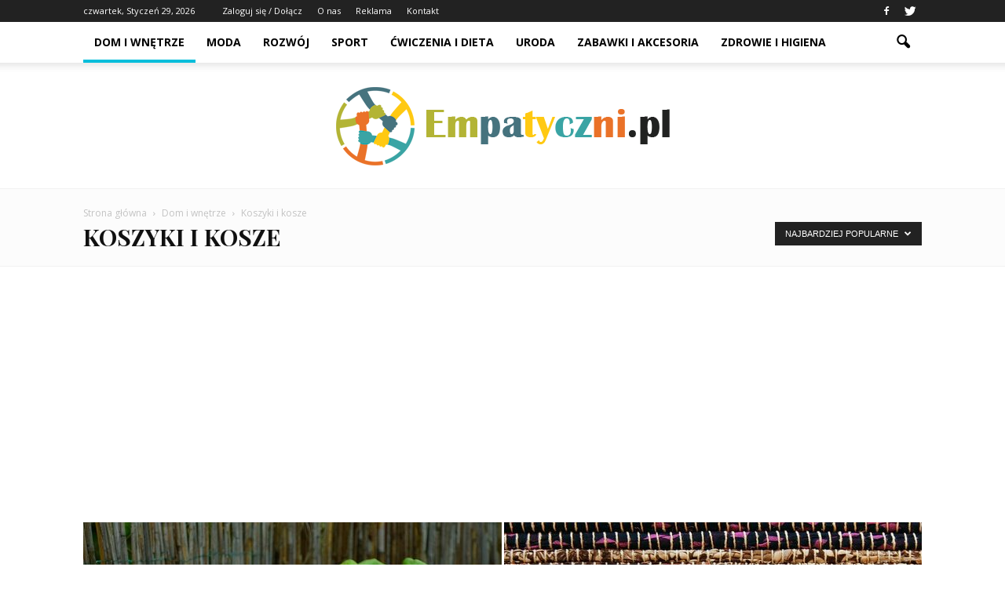

--- FILE ---
content_type: text/html; charset=UTF-8
request_url: https://www.empatyczni.pl/category/dom-i-wnetrze/koszyki-i-kosze/?filter_by=popular
body_size: 83119
content:
<!doctype html >
<!--[if IE 8]>    <html class="ie8" lang="en"> <![endif]-->
<!--[if IE 9]>    <html class="ie9" lang="en"> <![endif]-->
<!--[if gt IE 8]><!--> <html lang="pl-PL"> <!--<![endif]-->
<head>
    <title>Koszyki i kosze | Empatyczni.pl</title>
    <meta charset="UTF-8" />
    <meta http-equiv="Content-Type" content="text/html; charset=UTF-8">
    <meta name="viewport" content="width=device-width, initial-scale=1.0">
    <link rel="pingback" href="https://www.empatyczni.pl/xmlrpc.php" />
    <link rel='dns-prefetch' href='//s0.wp.com' />
<link rel='dns-prefetch' href='//code.jquery.com' />
<link rel='dns-prefetch' href='//fonts.googleapis.com' />
<link rel='dns-prefetch' href='//s.w.org' />
<link rel="alternate" type="application/rss+xml" title="Empatyczni.pl &raquo; Kanał z wpisami" href="https://www.empatyczni.pl/feed/" />
<link rel="alternate" type="application/rss+xml" title="Empatyczni.pl &raquo; Kanał z komentarzami" href="https://www.empatyczni.pl/comments/feed/" />
<link rel="alternate" type="application/rss+xml" title="Empatyczni.pl &raquo; Kanał z wpisami zaszufladkowanymi do kategorii Koszyki i kosze" href="https://www.empatyczni.pl/category/dom-i-wnetrze/koszyki-i-kosze/feed/" />
		<script type="text/javascript">
			window._wpemojiSettings = {"baseUrl":"https:\/\/s.w.org\/images\/core\/emoji\/2.3\/72x72\/","ext":".png","svgUrl":"https:\/\/s.w.org\/images\/core\/emoji\/2.3\/svg\/","svgExt":".svg","source":{"concatemoji":"https:\/\/www.empatyczni.pl\/wp-includes\/js\/wp-emoji-release.min.js?ver=4.9.1"}};
			!function(a,b,c){function d(a,b){var c=String.fromCharCode;l.clearRect(0,0,k.width,k.height),l.fillText(c.apply(this,a),0,0);var d=k.toDataURL();l.clearRect(0,0,k.width,k.height),l.fillText(c.apply(this,b),0,0);var e=k.toDataURL();return d===e}function e(a){var b;if(!l||!l.fillText)return!1;switch(l.textBaseline="top",l.font="600 32px Arial",a){case"flag":return!(b=d([55356,56826,55356,56819],[55356,56826,8203,55356,56819]))&&(b=d([55356,57332,56128,56423,56128,56418,56128,56421,56128,56430,56128,56423,56128,56447],[55356,57332,8203,56128,56423,8203,56128,56418,8203,56128,56421,8203,56128,56430,8203,56128,56423,8203,56128,56447]),!b);case"emoji":return b=d([55358,56794,8205,9794,65039],[55358,56794,8203,9794,65039]),!b}return!1}function f(a){var c=b.createElement("script");c.src=a,c.defer=c.type="text/javascript",b.getElementsByTagName("head")[0].appendChild(c)}var g,h,i,j,k=b.createElement("canvas"),l=k.getContext&&k.getContext("2d");for(j=Array("flag","emoji"),c.supports={everything:!0,everythingExceptFlag:!0},i=0;i<j.length;i++)c.supports[j[i]]=e(j[i]),c.supports.everything=c.supports.everything&&c.supports[j[i]],"flag"!==j[i]&&(c.supports.everythingExceptFlag=c.supports.everythingExceptFlag&&c.supports[j[i]]);c.supports.everythingExceptFlag=c.supports.everythingExceptFlag&&!c.supports.flag,c.DOMReady=!1,c.readyCallback=function(){c.DOMReady=!0},c.supports.everything||(h=function(){c.readyCallback()},b.addEventListener?(b.addEventListener("DOMContentLoaded",h,!1),a.addEventListener("load",h,!1)):(a.attachEvent("onload",h),b.attachEvent("onreadystatechange",function(){"complete"===b.readyState&&c.readyCallback()})),g=c.source||{},g.concatemoji?f(g.concatemoji):g.wpemoji&&g.twemoji&&(f(g.twemoji),f(g.wpemoji)))}(window,document,window._wpemojiSettings);
		</script>
		<style type="text/css">
img.wp-smiley,
img.emoji {
	display: inline !important;
	border: none !important;
	box-shadow: none !important;
	height: 1em !important;
	width: 1em !important;
	margin: 0 .07em !important;
	vertical-align: -0.1em !important;
	background: none !important;
	padding: 0 !important;
}
</style>
<link rel='stylesheet' id='yasrcss-css'  href='https://www.empatyczni.pl/wp-content/plugins/yet-another-stars-rating/css/yasr.css' type='text/css' media='all' />
<style id='yasrcss-inline-css' type='text/css'>

		.rateit .rateit-range {
			background: url(https://www.empatyczni.pl/wp-content/plugins/yet-another-stars-rating/img/stars_16_flat.png) left 0px;
		}

		.rateit .rateit-hover {
			background: url(https://www.empatyczni.pl/wp-content/plugins/yet-another-stars-rating/img/stars_16_flat.png) left -21px;
		}

		.rateit .rateit-selected {
			background: url(https://www.empatyczni.pl/wp-content/plugins/yet-another-stars-rating/img/stars_16_flat.png) left -42px;
		}

		div.medium .rateit-range {
			/*White*/
			background: url(https://www.empatyczni.pl/wp-content/plugins/yet-another-stars-rating/img/stars_24_flat.png) left 0px;
		}

		div.medium .rateit-hover {
			/*Red*/
			background: url(https://www.empatyczni.pl/wp-content/plugins/yet-another-stars-rating/img/stars_24_flat.png) left -29px;
		}

		div.medium .rateit-selected {
			/*Yellow*/
			background: url(https://www.empatyczni.pl/wp-content/plugins/yet-another-stars-rating/img/stars_24_flat.png) left -58px ;
		}

		/* Creating set 32 */

		div.bigstars .rateit-range {
			/*White*/
			background: url(https://www.empatyczni.pl/wp-content/plugins/yet-another-stars-rating/img/stars_32_flat.png) left 0px ;
		}

		div.bigstars .rateit-hover{
			/*red*/
			background: url(https://www.empatyczni.pl/wp-content/plugins/yet-another-stars-rating/img/stars_32_flat.png) left -37px ;
		}

		div.bigstars .rateit-selected
		{
			/*Gold*/
			background: url(https://www.empatyczni.pl/wp-content/plugins/yet-another-stars-rating/img/stars_32_flat.png) left -74px ;
		}

	
</style>
<link rel='stylesheet' id='jquery-ui-css'  href='//code.jquery.com/ui/1.11.2/themes/smoothness/jquery-ui.css' type='text/css' media='all' />
<link rel='stylesheet' id='dashicons-css'  href='https://www.empatyczni.pl/wp-includes/css/dashicons.min.css?ver=4.9.1' type='text/css' media='all' />
<link rel='stylesheet' id='yasrcsslightscheme-css'  href='https://www.empatyczni.pl/wp-content/plugins/yet-another-stars-rating/css/yasr-table-light.css' type='text/css' media='all' />
<link rel='stylesheet' id='google_font_open_sans-css'  href='https://fonts.googleapis.com/css?family=Open+Sans%3A300italic%2C400italic%2C600italic%2C400%2C600%2C700&#038;ver=4.9.1' type='text/css' media='all' />
<link rel='stylesheet' id='google-fonts-style-css'  href='https://fonts.googleapis.com/css?family=Playfair+Display%3A400%2C700&#038;ver=4.9.1' type='text/css' media='all' />
<link rel='stylesheet' id='js_composer_front-css'  href='https://www.empatyczni.pl/wp-content/plugins/js_composer/assets/css/js_composer.min.css?ver=4.11.2' type='text/css' media='all' />
<link rel='stylesheet' id='td-theme-css'  href='https://www.empatyczni.pl/wp-content/themes/Newspaper/style.css?ver=6.7.2' type='text/css' media='all' />
<link rel='stylesheet' id='jetpack_css-css'  href='https://www.empatyczni.pl/wp-content/plugins/jetpack/css/jetpack.css?ver=4.0.2' type='text/css' media='all' />
<script type='text/javascript' src='https://www.empatyczni.pl/wp-includes/js/jquery/jquery.js?ver=1.12.4'></script>
<script type='text/javascript' src='https://www.empatyczni.pl/wp-includes/js/jquery/jquery-migrate.min.js?ver=1.4.1'></script>
<link rel='https://api.w.org/' href='https://www.empatyczni.pl/wp-json/' />
<link rel="EditURI" type="application/rsd+xml" title="RSD" href="https://www.empatyczni.pl/xmlrpc.php?rsd" />
<link rel="wlwmanifest" type="application/wlwmanifest+xml" href="https://www.empatyczni.pl/wp-includes/wlwmanifest.xml" /> 
<meta name="generator" content="WordPress 4.9.1" />
<!--[if lt IE 9]><script src="https://html5shim.googlecode.com/svn/trunk/html5.js"></script><![endif]-->
    <meta name="generator" content="Powered by Visual Composer - drag and drop page builder for WordPress."/>
<!--[if lte IE 9]><link rel="stylesheet" type="text/css" href="https://www.empatyczni.pl/wp-content/plugins/js_composer/assets/css/vc_lte_ie9.min.css" media="screen"><![endif]--><!--[if IE  8]><link rel="stylesheet" type="text/css" href="https://www.empatyczni.pl/wp-content/plugins/js_composer/assets/css/vc-ie8.min.css" media="screen"><![endif]-->
<!-- JS generated by theme -->

<script>
    

var tdBlocksArray = []; //here we store all the items for the current page

//td_block class - each ajax block uses a object of this class for requests
function tdBlock() {
    this.id = '';
    this.block_type = 1; //block type id (1-234 etc)
    this.atts = '';
    this.td_column_number = '';
    this.td_current_page = 1; //
    this.post_count = 0; //from wp
    this.found_posts = 0; //from wp
    this.max_num_pages = 0; //from wp
    this.td_filter_value = ''; //current live filter value
    this.is_ajax_running = false;
    this.td_user_action = ''; // load more or infinite loader (used by the animation)
    this.header_color = '';
    this.ajax_pagination_infinite_stop = ''; //show load more at page x
}

    
    
        // td_js_generator - mini detector
        (function(){
            var htmlTag = document.getElementsByTagName("html")[0];

            if ( navigator.userAgent.indexOf("MSIE 10.0") > -1 ) {
                htmlTag.className += ' ie10';
            }

            if ( !!navigator.userAgent.match(/Trident.*rv\:11\./) ) {
                htmlTag.className += ' ie11';
            }

            if ( /(iPad|iPhone|iPod)/g.test(navigator.userAgent) ) {
                htmlTag.className += ' td-md-is-ios';
            }

            var user_agent = navigator.userAgent.toLowerCase();
            if ( user_agent.indexOf("android") > -1 ) {
                htmlTag.className += ' td-md-is-android';
            }

            if ( -1 !== navigator.userAgent.indexOf('Mac OS X')  ) {
                htmlTag.className += ' td-md-is-os-x';
            }

            if ( /chrom(e|ium)/.test(navigator.userAgent.toLowerCase()) ) {
               htmlTag.className += ' td-md-is-chrome';
            }

            if ( -1 !== navigator.userAgent.indexOf('Firefox') ) {
                htmlTag.className += ' td-md-is-firefox';
            }

            if ( -1 !== navigator.userAgent.indexOf('Safari') && -1 === navigator.userAgent.indexOf('Chrome') ) {
                htmlTag.className += ' td-md-is-safari';
            }

        })();




        var tdLocalCache = {};

        ( function () {
            "use strict";

            tdLocalCache = {
                data: {},
                remove: function (resource_id) {
                    delete tdLocalCache.data[resource_id];
                },
                exist: function (resource_id) {
                    return tdLocalCache.data.hasOwnProperty(resource_id) && tdLocalCache.data[resource_id] !== null;
                },
                get: function (resource_id) {
                    return tdLocalCache.data[resource_id];
                },
                set: function (resource_id, cachedData) {
                    tdLocalCache.remove(resource_id);
                    tdLocalCache.data[resource_id] = cachedData;
                }
            };
        })();

    
    
var td_viewport_interval_list=[{"limitBottom":767,"sidebarWidth":228},{"limitBottom":1018,"sidebarWidth":300},{"limitBottom":1140,"sidebarWidth":324}];
var td_animation_stack_effect="type0";
var tds_animation_stack=true;
var td_animation_stack_specific_selectors=".entry-thumb, img";
var td_animation_stack_general_selectors=".td-animation-stack img, .post img";
var td_ajax_url="https:\/\/www.empatyczni.pl\/wp-admin\/admin-ajax.php?td_theme_name=Newspaper&v=6.7.2";
var td_get_template_directory_uri="https:\/\/www.empatyczni.pl\/wp-content\/themes\/Newspaper";
var tds_snap_menu="snap";
var tds_logo_on_sticky="";
var tds_header_style="11";
var td_please_wait="Prosz\u0119 czeka\u0107 ...";
var td_email_user_pass_incorrect="U\u017cytkownik lub has\u0142o niepoprawne!";
var td_email_user_incorrect="E-mail lub nazwa u\u017cytkownika jest niepoprawna!";
var td_email_incorrect="E-mail niepoprawny!";
var tds_more_articles_on_post_enable="show";
var tds_more_articles_on_post_time_to_wait="";
var tds_more_articles_on_post_pages_distance_from_top=0;
var tds_theme_color_site_wide="#00bedb";
var tds_smart_sidebar="enabled";
var tdThemeName="Newspaper";
var td_magnific_popup_translation_tPrev="Poprzedni (Strza\u0142ka w lewo)";
var td_magnific_popup_translation_tNext="Nast\u0119pny (Strza\u0142ka w prawo)";
var td_magnific_popup_translation_tCounter="%curr% z %total%";
var td_magnific_popup_translation_ajax_tError="Zawarto\u015b\u0107 z %url% nie mo\u017ce by\u0107 za\u0142adowana.";
var td_magnific_popup_translation_image_tError="Obraz #%curr% nie mo\u017ce by\u0107 za\u0142adowany.";
var td_ad_background_click_link="";
var td_ad_background_click_target="";
</script>


<!-- Header style compiled by theme -->

<style>
    
.td-header-wrap .black-menu .sf-menu > .current-menu-item > a,
    .td-header-wrap .black-menu .sf-menu > .current-menu-ancestor > a,
    .td-header-wrap .black-menu .sf-menu > .current-category-ancestor > a,
    .td-header-wrap .black-menu .sf-menu > li > a:hover,
    .td-header-wrap .black-menu .sf-menu > .sfHover > a,
    .td-header-style-12 .td-header-menu-wrap-full,
    .sf-menu > .current-menu-item > a:after,
    .sf-menu > .current-menu-ancestor > a:after,
    .sf-menu > .current-category-ancestor > a:after,
    .sf-menu > li:hover > a:after,
    .sf-menu > .sfHover > a:after,
    .sf-menu ul .td-menu-item > a:hover,
    .sf-menu ul .sfHover > a,
    .sf-menu ul .current-menu-ancestor > a,
    .sf-menu ul .current-category-ancestor > a,
    .sf-menu ul .current-menu-item > a,
    .td-header-style-12 .td-affix,
    .header-search-wrap .td-drop-down-search:after,
    .header-search-wrap .td-drop-down-search .btn:hover,
    input[type=submit]:hover,
    .td-read-more a,
    .td-post-category:hover,
    .td-grid-style-1.td-hover-1 .td-big-grid-post:hover .td-post-category,
    .td-grid-style-5.td-hover-1 .td-big-grid-post:hover .td-post-category,
    .td_top_authors .td-active .td-author-post-count,
    .td_top_authors .td-active .td-author-comments-count,
    .td_top_authors .td_mod_wrap:hover .td-author-post-count,
    .td_top_authors .td_mod_wrap:hover .td-author-comments-count,
    .td-404-sub-sub-title a:hover,
    .td-search-form-widget .wpb_button:hover,
    .td-rating-bar-wrap div,
    .td_category_template_3 .td-current-sub-category,
    .td-login-wrap .btn,
    .td_display_err,
    .td_display_msg_ok,
    .dropcap,
    .td_wrapper_video_playlist .td_video_controls_playlist_wrapper,
    .wpb_default,
    .wpb_default:hover,
    .td-left-smart-list:hover,
    .td-right-smart-list:hover,
    .woocommerce-checkout .woocommerce input.button:hover,
    .woocommerce-page .woocommerce a.button:hover,
    .woocommerce-account div.woocommerce .button:hover,
    #bbpress-forums button:hover,
    .bbp_widget_login .button:hover,
    .td-footer-wrapper .td-post-category,
    .td-footer-wrapper .widget_product_search input[type="submit"]:hover,
    .woocommerce .product a.button:hover,
    .woocommerce .product #respond input#submit:hover,
    .woocommerce .checkout input#place_order:hover,
    .woocommerce .woocommerce.widget .button:hover,
    .single-product .product .summary .cart .button:hover,
    .woocommerce-cart .woocommerce table.cart .button:hover,
    .woocommerce-cart .woocommerce .shipping-calculator-form .button:hover,
    .td-next-prev-wrap a:hover,
    .td-load-more-wrap a:hover,
    .td-post-small-box a:hover,
    .page-nav .current,
    .page-nav:first-child > div,
    .td_category_template_8 .td-category-header .td-category a.td-current-sub-category,
    .td_category_template_4 .td-category-siblings .td-category a:hover,
    #bbpress-forums .bbp-pagination .current,
    #bbpress-forums #bbp-single-user-details #bbp-user-navigation li.current a,
    .td-theme-slider:hover .slide-meta-cat a,
    a.vc_btn-black:hover,
    .td-trending-now-wrapper:hover .td-trending-now-title,
    .td-scroll-up-visible,
    .td-mobile-close a,
    .td-smart-list-button:hover,
    .td-weather-information:before,
    .td-weather-week:before {
        background-color: #00bedb;
    }

    .woocommerce .woocommerce-message .button:hover,
    .woocommerce .woocommerce-error .button:hover,
    .woocommerce .woocommerce-info .button:hover {
        background-color: #00bedb !important;
    }

    .woocommerce .product .onsale,
    .woocommerce.widget .ui-slider .ui-slider-handle {
        background: none #00bedb;
    }

    .woocommerce.widget.widget_layered_nav_filters ul li a {
        background: none repeat scroll 0 0 #00bedb !important;
    }

    a,
    cite a:hover,
    .td_mega_menu_sub_cats .cur-sub-cat,
    .td-mega-span h3 a:hover,
    .td_mod_mega_menu:hover .entry-title a,
    .header-search-wrap .result-msg a:hover,
    .top-header-menu li a:hover,
    .top-header-menu .current-menu-item > a,
    .top-header-menu .current-menu-ancestor > a,
    .top-header-menu .current-category-ancestor > a,
    .td-social-icon-wrap > a:hover,
    .td-header-sp-top-widget .td-social-icon-wrap a:hover,
    .td-page-content blockquote p,
    .td-post-content blockquote p,
    .mce-content-body blockquote p,
    .comment-content blockquote p,
    .wpb_text_column blockquote p,
    .td_block_text_with_title blockquote p,
    .td_module_wrap:hover .entry-title a,
    .td-subcat-filter .td-subcat-list a:hover,
    .td-subcat-filter .td-subcat-dropdown a:hover,
    .td_quote_on_blocks,
    .dropcap2,
    .dropcap3,
    .td_top_authors .td-active .td-authors-name a,
    .td_top_authors .td_mod_wrap:hover .td-authors-name a,
    .td-post-next-prev-content a:hover,
    .author-box-wrap .td-author-social a:hover,
    .td-author-name a:hover,
    .td-author-url a:hover,
    .td_mod_related_posts:hover h3 > a,
    .td-post-template-11 .td-related-title .td-related-left:hover,
    .td-post-template-11 .td-related-title .td-related-right:hover,
    .td-post-template-11 .td-related-title .td-cur-simple-item,
    .td-post-template-11 .td_block_related_posts .td-next-prev-wrap a:hover,
    .comment-reply-link:hover,
    .logged-in-as a:hover,
    #cancel-comment-reply-link:hover,
    .td-search-query,
    .td-category-header .td-pulldown-category-filter-link:hover,
    .td-category-siblings .td-subcat-dropdown a:hover,
    .td-category-siblings .td-subcat-dropdown a.td-current-sub-category,
    .td-login-wrap .td-login-info-text a:hover,
    .widget a:hover,
    .widget_calendar tfoot a:hover,
    .woocommerce a.added_to_cart:hover,
    #bbpress-forums li.bbp-header .bbp-reply-content span a:hover,
    #bbpress-forums .bbp-forum-freshness a:hover,
    #bbpress-forums .bbp-topic-freshness a:hover,
    #bbpress-forums .bbp-forums-list li a:hover,
    #bbpress-forums .bbp-forum-title:hover,
    #bbpress-forums .bbp-topic-permalink:hover,
    #bbpress-forums .bbp-topic-started-by a:hover,
    #bbpress-forums .bbp-topic-started-in a:hover,
    #bbpress-forums .bbp-body .super-sticky li.bbp-topic-title .bbp-topic-permalink,
    #bbpress-forums .bbp-body .sticky li.bbp-topic-title .bbp-topic-permalink,
    .widget_display_replies .bbp-author-name,
    .widget_display_topics .bbp-author-name,
    .footer-email-wrap a,
    .td-subfooter-menu li a:hover,
    .footer-social-wrap a:hover,
    a.vc_btn-black:hover,
    .td-mobile-content li a:hover,
    .td-mobile-content .sfHover > a,
    .td-mobile-content .current-menu-item > a,
    .td-mobile-content .current-menu-ancestor > a,
    .td-mobile-content .current-category-ancestor > a,
    .td-smart-list-dropdown-wrap .td-smart-list-button:hover {
        color: #00bedb;
    }

    .td_login_tab_focus,
    a.vc_btn-black.vc_btn_square_outlined:hover,
    a.vc_btn-black.vc_btn_outlined:hover,
    .td-mega-menu-page .wpb_content_element ul li a:hover {
        color: #00bedb !important;
    }

    .td-next-prev-wrap a:hover,
    .td-load-more-wrap a:hover,
    .td-post-small-box a:hover,
    .page-nav .current,
    .page-nav:first-child > div,
    .td_category_template_8 .td-category-header .td-category a.td-current-sub-category,
    .td_category_template_4 .td-category-siblings .td-category a:hover,
    #bbpress-forums .bbp-pagination .current,
    .td-login-panel-title,
    .post .td_quote_box,
    .page .td_quote_box,
    a.vc_btn-black:hover {
        border-color: #00bedb;
    }

    .td_wrapper_video_playlist .td_video_currently_playing:after {
        border-color: #00bedb !important;
    }

    .header-search-wrap .td-drop-down-search:before {
        border-color: transparent transparent #00bedb transparent;
    }

    .block-title > span,
    .block-title > a,
    .block-title > label,
    .widgettitle,
    .widgettitle:after,
    .td-trending-now-title,
    .td-trending-now-wrapper:hover .td-trending-now-title,
    .wpb_tabs li.ui-tabs-active a,
    .wpb_tabs li:hover a,
    .vc_tta-container .vc_tta-color-grey.vc_tta-tabs-position-top.vc_tta-style-classic .vc_tta-tabs-container .vc_tta-tab.vc_active > a,
    .vc_tta-container .vc_tta-color-grey.vc_tta-tabs-position-top.vc_tta-style-classic .vc_tta-tabs-container .vc_tta-tab:hover > a,
    .td-related-title .td-cur-simple-item,
    .woocommerce .product .products h2,
    .td-subcat-filter .td-subcat-dropdown:hover .td-subcat-more {
    	background-color: #00bedb;
    }

    .woocommerce div.product .woocommerce-tabs ul.tabs li.active {
    	background-color: #00bedb !important;
    }

    .block-title,
    .td-related-title,
    .wpb_tabs .wpb_tabs_nav,
    .vc_tta-container .vc_tta-color-grey.vc_tta-tabs-position-top.vc_tta-style-classic .vc_tta-tabs-container,
    .woocommerce div.product .woocommerce-tabs ul.tabs:before {
        border-color: #00bedb;
    }
    .td_block_wrap .td-subcat-item .td-cur-simple-item {
	    color: #00bedb;
	}


    
    .td-grid-style-4 .entry-title
    {
        background-color: rgba(0, 190, 219, 0.7);
    }

    
    .block-title > span,
    .block-title > a,
    .block-title > label,
    .widgettitle,
    .widgettitle:after,
    .td-trending-now-title,
    .td-trending-now-wrapper:hover .td-trending-now-title,
    .wpb_tabs li.ui-tabs-active a,
    .wpb_tabs li:hover a,
    .vc_tta-container .vc_tta-color-grey.vc_tta-tabs-position-top.vc_tta-style-classic .vc_tta-tabs-container .vc_tta-tab.vc_active > a,
    .vc_tta-container .vc_tta-color-grey.vc_tta-tabs-position-top.vc_tta-style-classic .vc_tta-tabs-container .vc_tta-tab:hover > a,
    .td-related-title .td-cur-simple-item,
    .woocommerce .product .products h2,
    .td-subcat-filter .td-subcat-dropdown:hover .td-subcat-more,
    .td-weather-information:before,
    .td-weather-week:before {
        background-color: #222222;
    }

    .woocommerce div.product .woocommerce-tabs ul.tabs li.active {
    	background-color: #222222 !important;
    }

    .block-title,
    .td-related-title,
    .wpb_tabs .wpb_tabs_nav,
    .vc_tta-container .vc_tta-color-grey.vc_tta-tabs-position-top.vc_tta-style-classic .vc_tta-tabs-container,
    .woocommerce div.product .woocommerce-tabs ul.tabs:before {
        border-color: #222222;
    }

    
	.td_module_wrap .td-module-title {
		font-family:"Playfair Display";
	
	}
     
    .td_module_2 .td-module-title {
    	font-weight:bold;
	
    }
    
    .td_module_4 .td-module-title {
    	font-weight:bold;
	
    }
    
    .td_module_14 .td-module-title {
    	font-weight:bold;
	
    }
    
	.td_block_trending_now .entry-title a,
	.td-theme-slider .td-module-title a,
    .td-big-grid-post .entry-title {
		font-family:"Playfair Display";
	
	}
    
    .td_module_mx2 .td-module-title a {
    	font-family:Roboto;
	
    }
    
    .td_module_mx8 .td-module-title a {
    	font-family:Roboto;
	
    }
    
    .td-theme-slider.iosSlider-col-1 .td-module-title a {
        font-family:Roboto;
	
    }
    
    .td-big-grid-post.td-big-thumb .td-big-grid-meta,
    .td-big-thumb .td-big-grid-meta .entry-title {
        font-weight:bold;
	
    }
    
	.post .td-post-header .entry-title {
		font-family:"Playfair Display";
	
	}
    
    .td-post-template-default .td-post-header .entry-title {
        font-weight:bold;
	
    }
    
    .td-post-template-1 .td-post-header .entry-title {
        font-weight:bold;
	
    }
    
    .td-post-template-2 .td-post-header .entry-title {
        font-weight:bold;
	
    }
    
    .td-post-template-3 .td-post-header .entry-title {
        font-weight:bold;
	
    }
    
    .td-post-template-4 .td-post-header .entry-title {
        font-weight:bold;
	
    }
    
    .td-post-template-5 .td-post-header .entry-title {
        font-weight:bold;
	
    }
    
    .td-post-template-6 .td-post-header .entry-title {
        font-weight:bold;
	
    }
    
    .td-post-template-7 .td-post-header .entry-title {
        font-weight:bold;
	
    }
    
    .td-post-template-8 .td-post-header .entry-title {
        font-weight:bold;
	
    }
    
    .td-post-template-9 .td-post-header .entry-title {
        font-weight:bold;
	
    }
    
    .td-post-template-10 .td-post-header .entry-title {
        font-weight:bold;
	
    }
    
    .td-post-template-11 .td-post-header .entry-title {
        font-weight:bold;
	
    }
    
    .post blockquote p,
    .page blockquote p,
    .td-post-text-content blockquote p {
        font-family:"Playfair Display";
	
    }
    
    .post .td_quote_box p,
    .page .td_quote_box p {
        font-family:"Playfair Display";
	
    }
    
    .post .td_pull_quote p,
    .page .td_pull_quote p {
        font-family:"Playfair Display";
	
    }
    
    .td-post-content h1 {
        font-family:"Playfair Display";
	
    }
    
    .td-post-content h2 {
        font-family:"Playfair Display";
	
    }
    
    .td-page-title,
    .woocommerce-page .page-title,
    .td-category-title-holder .td-page-title {
    	font-family:"Playfair Display";
	font-weight:bold;
	
    }
    
    .td-page-content h1 {
    	font-family:"Playfair Display";
	
    }
    
    .td-page-content h2 {
    	font-family:"Playfair Display";
	
    }
    
    #td-outer-wrap span.dropcap {
    	font-family:"Playfair Display";
	
    }
</style>

<script>
  (function(i,s,o,g,r,a,m){i['GoogleAnalyticsObject']=r;i[r]=i[r]||function(){
  (i[r].q=i[r].q||[]).push(arguments)},i[r].l=1*new Date();a=s.createElement(o),
  m=s.getElementsByTagName(o)[0];a.async=1;a.src=g;m.parentNode.insertBefore(a,m)
  })(window,document,'script','https://www.google-analytics.com/analytics.js','ga');

  ga('create', 'UA-77363233-1', 'auto');
  ga('send', 'pageview');

</script><noscript><style type="text/css"> .wpb_animate_when_almost_visible { opacity: 1; }</style></noscript></head>

<body class="archive category category-koszyki-i-kosze category-26 td_category_template_2 td_category_top_posts_style_4 wpb-js-composer js-comp-ver-4.11.2 vc_responsive td-animation-stack-type0 td-full-layout" itemscope="itemscope" itemtype="https://schema.org/WebPage">


<div class="td-scroll-up"><i class="td-icon-menu-up"></i></div>

<div id="td-outer-wrap">

    <div class="td-transition-content-and-menu td-mobile-nav-wrap">
        <div id="td-mobile-nav">
    <!-- mobile menu close -->
    <div class="td-mobile-close">
        <a href="#">ZAMKNIJ</a>
        <div class="td-nav-triangle"></div>
    </div>

    <div class="td-mobile-content">
        <div class="menu-kategorie-container"><ul id="menu-kategorie" class=""><li id="menu-item-647" class="menu-item menu-item-type-taxonomy menu-item-object-category current-category-ancestor menu-item-first menu-item-647"><a href="https://www.empatyczni.pl/category/dom-i-wnetrze/">Dom i wnętrze</a></li>
<li id="menu-item-649" class="menu-item menu-item-type-taxonomy menu-item-object-category menu-item-649"><a href="https://www.empatyczni.pl/category/moda/">Moda</a></li>
<li id="menu-item-650" class="menu-item menu-item-type-taxonomy menu-item-object-category menu-item-650"><a href="https://www.empatyczni.pl/category/rozwoj/">Rozwój</a></li>
<li id="menu-item-651" class="menu-item menu-item-type-taxonomy menu-item-object-category menu-item-651"><a href="https://www.empatyczni.pl/category/sport/">Sport</a></li>
<li id="menu-item-646" class="menu-item menu-item-type-taxonomy menu-item-object-category menu-item-646"><a href="https://www.empatyczni.pl/category/cwiczenia-i-dieta/">Ćwiczenia i dieta</a></li>
<li id="menu-item-652" class="menu-item menu-item-type-taxonomy menu-item-object-category menu-item-652"><a href="https://www.empatyczni.pl/category/uroda/">Uroda</a></li>
<li id="menu-item-653" class="menu-item menu-item-type-taxonomy menu-item-object-category menu-item-653"><a href="https://www.empatyczni.pl/category/zabawki-i-akcesoria/">Zabawki i akcesoria</a></li>
<li id="menu-item-654" class="menu-item menu-item-type-taxonomy menu-item-object-category menu-item-654"><a href="https://www.empatyczni.pl/category/zdrowie-i-higiena/">Zdrowie i higiena</a></li>
</ul></div>    </div>
</div>    </div>

        <div class="td-transition-content-and-menu td-content-wrap">



<!--
Header style 11
-->

<div class="td-header-wrap td-header-style-11">

	<div class="td-header-top-menu-full">
		<div class="td-container td-header-row td-header-top-menu">
            
    <div class="top-bar-style-1">
        
<div class="td-header-sp-top-menu">


	<div class="td_data_time">czwartek, Styczeń 29, 2026</div>
                <ul class="top-header-menu td_ul_login"><li class="menu-item"><a class="td-login-modal-js menu-item" href="#login-form" data-effect="mpf-td-login-effect">Zaloguj się / Dołącz</a><span class="td-sp-ico-login td_sp_login_ico_style"></span></li></ul>
                <div  id="login-form" class="white-popup-block mfp-hide mfp-with-anim">
                    <ul class="td-login-tabs">
                        <li><a id="login-link" class="td_login_tab_focus">ZALOGUJ SIĘ</a></li>
                    </ul>



                    <div class="td-login-wrap">
                        <div class="td_display_err"></div>

                        <div id="td-login-div" class="">
                            <div class="td-login-panel-title">Witamy! Zaloguj się na swoje konto</div>
                            <input class="td-login-input" type="text" name="login_email" id="login_email" placeholder="Twoja nazwa użytkownika" value="" required>
                            <input class="td-login-input" type="password" name="login_pass" id="login_pass" value="" placeholder="Twoje hasło" required>
                            <input type="button" name="login_button" id="login_button" class="wpb_button btn td-login-button" value="Zaloguj się">


                            <div class="td-login-info-text"><a href="#" id="forgot-pass-link">Nie pamiętasz hasła?</a></div>


                        </div>

                        

                         <div id="td-forgot-pass-div" class="td-dispaly-none">
                            <div class="td-login-panel-title">Odzyskaj swoje hasło</div>
                            <input class="td-login-input" type="text" name="forgot_email" id="forgot_email" placeholder="Twój e-mail" value="" required>
                            <input type="button" name="forgot_button" id="forgot_button" class="wpb_button btn td-login-button" value="Wyślij Moją Przepustkę">
                        </div>




                    </div>
                </div>
                <div class="menu-top-container"><ul id="menu-menu-top" class="top-header-menu"><li id="menu-item-89" class="menu-item menu-item-type-post_type menu-item-object-page menu-item-first td-menu-item td-normal-menu menu-item-89"><a href="https://www.empatyczni.pl/o-nas/">O nas</a></li>
<li id="menu-item-88" class="menu-item menu-item-type-post_type menu-item-object-page td-menu-item td-normal-menu menu-item-88"><a href="https://www.empatyczni.pl/reklama/">Reklama</a></li>
<li id="menu-item-90" class="menu-item menu-item-type-post_type menu-item-object-page td-menu-item td-normal-menu menu-item-90"><a href="https://www.empatyczni.pl/kontakt/">Kontakt</a></li>
</ul></div></div>
        <div class="td-header-sp-top-widget">
    <span class="td-social-icon-wrap"><a target="_blank" href="https://www.facebook.com/Empatycznipl-167935993784621/" title="Facebook"><i class="td-icon-font td-icon-facebook"></i></a></span><span class="td-social-icon-wrap"><a target="_blank" href="https://twitter.com/empatyczni_pl" title="Twitter"><i class="td-icon-font td-icon-twitter"></i></a></span></div>
    </div>

		</div>
	</div>

    <div class="td-header-menu-wrap-full">
        <div class="td-header-menu-wrap td-header-gradient">
            <div class="td-container td-header-row td-header-main-menu">
                <div id="td-header-menu">
    <div id="td-top-mobile-toggle"><a href="#"><i class="td-icon-font td-icon-mobile"></i></a></div>
    <div class="td-main-menu-logo">
                <a href="https://www.empatyczni.pl/"><img src="http://www.empatyczni.pl/wp-content/uploads/2016/05/Empatyczni.png" alt="empatyczni" title="empatyczni"/></a>
        </div>
    <div class="menu-kategorie-container"><ul id="menu-kategorie-1" class="sf-menu"><li class="menu-item menu-item-type-taxonomy menu-item-object-category current-category-ancestor menu-item-first td-menu-item td-normal-menu menu-item-647"><a href="https://www.empatyczni.pl/category/dom-i-wnetrze/">Dom i wnętrze</a></li>
<li class="menu-item menu-item-type-taxonomy menu-item-object-category td-menu-item td-normal-menu menu-item-649"><a href="https://www.empatyczni.pl/category/moda/">Moda</a></li>
<li class="menu-item menu-item-type-taxonomy menu-item-object-category td-menu-item td-normal-menu menu-item-650"><a href="https://www.empatyczni.pl/category/rozwoj/">Rozwój</a></li>
<li class="menu-item menu-item-type-taxonomy menu-item-object-category td-menu-item td-normal-menu menu-item-651"><a href="https://www.empatyczni.pl/category/sport/">Sport</a></li>
<li class="menu-item menu-item-type-taxonomy menu-item-object-category td-menu-item td-normal-menu menu-item-646"><a href="https://www.empatyczni.pl/category/cwiczenia-i-dieta/">Ćwiczenia i dieta</a></li>
<li class="menu-item menu-item-type-taxonomy menu-item-object-category td-menu-item td-normal-menu menu-item-652"><a href="https://www.empatyczni.pl/category/uroda/">Uroda</a></li>
<li class="menu-item menu-item-type-taxonomy menu-item-object-category td-menu-item td-normal-menu menu-item-653"><a href="https://www.empatyczni.pl/category/zabawki-i-akcesoria/">Zabawki i akcesoria</a></li>
<li class="menu-item menu-item-type-taxonomy menu-item-object-category td-menu-item td-normal-menu menu-item-654"><a href="https://www.empatyczni.pl/category/zdrowie-i-higiena/">Zdrowie i higiena</a></li>
</ul></div></div>


<div class="td-search-wrapper">
    <div id="td-top-search">
        <!-- Search -->
        <div class="header-search-wrap">
            <div class="dropdown header-search">
                <a id="td-header-search-button" href="#" role="button" class="dropdown-toggle " data-toggle="dropdown"><i class="td-icon-search"></i></a>
            </div>
        </div>
    </div>
</div>

<div class="header-search-wrap">
	<div class="dropdown header-search">
		<div class="td-drop-down-search" aria-labelledby="td-header-search-button">
			<form role="search" method="get" class="td-search-form" action="https://www.empatyczni.pl/">
				<div class="td-head-form-search-wrap">
					<input id="td-header-search" type="text" value="" name="s" autocomplete="off" /><input class="wpb_button wpb_btn-inverse btn" type="submit" id="td-header-search-top" value="Wyszukiwanie" />
				</div>
			</form>
			<div id="td-aj-search"></div>
		</div>
	</div>
</div>            </div>
        </div>
    </div>

    <div class="td-banner-wrap-full td-logo-wrap-full">
        <div class="td-header-sp-logo">
            		<a class="td-logo" href="https://www.empatyczni.pl/"><img src="http://www.empatyczni.pl/wp-content/uploads/2016/05/Empatyczni.png" alt="empatyczni" title="empatyczni"/></a>

	        </div>
    </div>

    <div class="td-banner-wrap-full td-banner-bg">
        <div class="td-container-header td-header-row td-header-header">
            <div class="td-header-sp-recs">
                <div class="td-header-rec-wrap">
    
</div>            </div>
        </div>
    </div>

</div>



        <!-- subcategory -->
        <div class="td-category-header">
            <div class="td-container">
                <div class="td-pb-row">
                    <div class="td-pb-span12">

                        <div class="td-crumb-container"><div class="entry-crumbs"><span itemscope itemtype="http://data-vocabulary.org/Breadcrumb"><a title="" class="entry-crumb" itemprop="url" href="https://www.empatyczni.pl/"><span itemprop="title">Strona główna</span></a></span> <i class="td-icon-right td-bread-sep"></i> <span itemscope itemtype="http://data-vocabulary.org/Breadcrumb"><a title="Zobacz wszystkie wiadomości Dom i wnętrze" class="entry-crumb" itemprop="url" href="https://www.empatyczni.pl/category/dom-i-wnetrze/"><span itemprop="title">Dom i wnętrze</span></a></span> <i class="td-icon-right td-bread-sep td-bred-no-url-last"></i> <span class="td-bred-no-url-last" itemscope itemtype="http://data-vocabulary.org/Breadcrumb"><meta itemprop="title" content = "Koszyki i kosze"><meta itemprop="url" content = "https://www.empatyczni.pl/czy-suszenie-prania-na-korytarzu-w-bloku-jest-karalne/">Koszyki i kosze</span></div></div>
                        <h1 class="entry-title td-page-title">Koszyki i kosze</h1>
                        
                    </div>
                </div>
                <div class="td-category-pulldown-filter td-wrapper-pulldown-filter"><div class="td-pulldown-filter-display-option"><div class="td-subcat-more">Najbardziej popularne <i class="td-icon-menu-down"></i></div><ul class="td-pulldown-filter-list"><li class="td-pulldown-filter-item"><a class="td-pulldown-category-filter-link" id="td_uid_2_697ba33d354e4" data-td_block_id="td_uid_1_697ba33d354d7" href="https://www.empatyczni.pl/category/dom-i-wnetrze/koszyki-i-kosze/">Najnowsze</a></li><li class="td-pulldown-filter-item"><a class="td-pulldown-category-filter-link" id="td_uid_3_697ba33d354e9" data-td_block_id="td_uid_1_697ba33d354d7" href="https://www.empatyczni.pl/category/dom-i-wnetrze/koszyki-i-kosze/?filter_by=featured">Wyróżnione posty</a></li><li class="td-pulldown-filter-item"><a class="td-pulldown-category-filter-link" id="td_uid_4_697ba33d354ed" data-td_block_id="td_uid_1_697ba33d354d7" href="https://www.empatyczni.pl/category/dom-i-wnetrze/koszyki-i-kosze/?filter_by=popular">Najbardziej popularne</a></li><li class="td-pulldown-filter-item"><a class="td-pulldown-category-filter-link" id="td_uid_5_697ba33d354f1" data-td_block_id="td_uid_1_697ba33d354d7" href="https://www.empatyczni.pl/category/dom-i-wnetrze/koszyki-i-kosze/?filter_by=popular7">Popularne 7 dni</a></li><li class="td-pulldown-filter-item"><a class="td-pulldown-category-filter-link" id="td_uid_6_697ba33d354f5" data-td_block_id="td_uid_1_697ba33d354d7" href="https://www.empatyczni.pl/category/dom-i-wnetrze/koszyki-i-kosze/?filter_by=review_high">Przez wynik przeglądania</a></li><li class="td-pulldown-filter-item"><a class="td-pulldown-category-filter-link" id="td_uid_7_697ba33d354f9" data-td_block_id="td_uid_1_697ba33d354d7" href="https://www.empatyczni.pl/category/dom-i-wnetrze/koszyki-i-kosze/?filter_by=random_posts">Przypadkowy</a></li></ul></div></div>            </div>
        </div>

    
		<!-- big grid -->
		<div class="td-category-grid">
			<div class="td-container">
				<div class="td-pb-row">
					<div class="td-pb-span12">
						<div class="td_block_wrap td_block_big_grid_4 td_uid_8_697ba33d355f7_rand td-grid-style-1 td-hover-1 td-pb-border-top"><div id=td_uid_8_697ba33d355f7 class="td_block_inner"><div class="td-big-grid-wrapper">
        <div class="td_module_mx5 td-animation-stack td-big-grid-post-0 td-big-grid-post td-big-thumb">
            <div class="td-module-thumb"><a href="https://www.empatyczni.pl/jak-dostac-sie-do-kosza-w-telefonie/" rel="bookmark" title="Jak dostać się do kosza w telefonie?"><img width="534" height="438" class="entry-thumb" src="https://www.empatyczni.pl/wp-content/uploads/2024/01/f8865147a611927374bb2dfdd9d0cc72-534x438.jpeg" alt="Jak dostać się do kosza w telefonie?" title="Jak dostać się do kosza w telefonie?"/></a></div>            <div class="td-meta-info-container">
                <div class="td-meta-align">
                    <div class="td-big-grid-meta">
                        <a href="https://www.empatyczni.pl/category/dom-i-wnetrze/koszyki-i-kosze/" class="td-post-category">Koszyki i kosze</a>                        <h3 class="entry-title td-module-title"><a href="https://www.empatyczni.pl/jak-dostac-sie-do-kosza-w-telefonie/" rel="bookmark" title="Jak dostać się do kosza w telefonie?">Jak dostać się do kosza w telefonie?</a></h3>                    </div>
                    <div class="td-module-meta-info">
                                                <div class="td-post-date"><time class="entry-date updated td-module-date" datetime="2024-03-07T10:27:00+00:00" >7 marca 2024</time></div>                    </div>
                </div>
            </div>

        </div>

        
        <div class="td_module_mx5 td-animation-stack td-big-grid-post-1 td-big-grid-post td-big-thumb">
            <div class="td-module-thumb"><a href="https://www.empatyczni.pl/gdzie-wyrzucic-dywaniki-lazienkowe/" rel="bookmark" title="Gdzie wyrzucić dywaniki łazienkowe?"><img width="534" height="427" class="entry-thumb" src="https://www.empatyczni.pl/wp-content/uploads/2024/01/f6393d78a09f15552bcafe3760a6c3be-534x427.jpeg" alt="Gdzie wyrzucić dywaniki łazienkowe?" title="Gdzie wyrzucić dywaniki łazienkowe?"/></a></div>            <div class="td-meta-info-container">
                <div class="td-meta-align">
                    <div class="td-big-grid-meta">
                        <a href="https://www.empatyczni.pl/category/dom-i-wnetrze/koszyki-i-kosze/kosze-na-smieci-lazienkowe/" class="td-post-category">Kosze na śmieci łazienkowe</a>                        <h3 class="entry-title td-module-title"><a href="https://www.empatyczni.pl/gdzie-wyrzucic-dywaniki-lazienkowe/" rel="bookmark" title="Gdzie wyrzucić dywaniki łazienkowe?">Gdzie wyrzucić dywaniki łazienkowe?</a></h3>                    </div>
                    <div class="td-module-meta-info">
                                                <div class="td-post-date"><time class="entry-date updated td-module-date" datetime="2024-11-02T22:27:00+00:00" >2 listopada 2024</time></div>                    </div>
                </div>
            </div>

        </div>

        </div><div class="clearfix"></div></div></div> <!-- ./block -->					</div>
				</div>
			</div>
		</div>
	
<div class="td-main-content-wrap">
    <div class="td-container">

        <!-- content -->
        <div class="td-pb-row">
                                        <div class="td-pb-span8 td-main-content">
                                <div class="td-ss-main-content">
                                    
        <div class="td_module_14 td_module_wrap td-animation-stack">
            <div class="meta-info-container">
                <div class="td-module-thumb"><a href="https://www.empatyczni.pl/czy-suszenie-prania-na-korytarzu-w-bloku-jest-karalne/" rel="bookmark" title="Czy suszenie prania na korytarzu w bloku jest karalne?"><img width="640" height="385" class="entry-thumb" src="https://www.empatyczni.pl/wp-content/uploads/2024/01/b46a7215ff410e9b33698e6d79569d99-640x385.jpeg" alt="Czy suszenie prania na korytarzu w bloku jest karalne?" title="Czy suszenie prania na korytarzu w bloku jest karalne?"/></a></div>
                <div class="td-module-meta-info">
                    <div class="td-module-meta-holder">
                        <h3 class="entry-title td-module-title"><a href="https://www.empatyczni.pl/czy-suszenie-prania-na-korytarzu-w-bloku-jest-karalne/" rel="bookmark" title="Czy suszenie prania na korytarzu w bloku jest karalne?">Czy suszenie prania na korytarzu w bloku jest karalne?</a></h3>                        <a href="https://www.empatyczni.pl/category/dom-i-wnetrze/koszyki-i-kosze/kosze-i-pojemniki-na-pranie/" class="td-post-category">Kosze i pojemniki na pranie</a>                                                <div class="td-post-date"><time class="entry-date updated td-module-date" datetime="2024-06-13T23:22:00+00:00" >13 czerwca 2024</time></div>                        <div class="td-module-comments"><a href="https://www.empatyczni.pl/czy-suszenie-prania-na-korytarzu-w-bloku-jest-karalne/#respond">0</a></div>                    </div>
                </div>
            </div>

            <div class="td-excerpt">
                Czy suszenie prania na korytarzu w bloku jest karalne?

Suszenie prania na korytarzu w bloku mieszkalnym to temat, który budzi wiele kontrowersji i pytań. Czy jest to legalne? Czy można za to otrzymać karę? W tym artykule przyjrzymy się bliżej...
                <div class="td-read-more">
                    <a href="https://www.empatyczni.pl/czy-suszenie-prania-na-korytarzu-w-bloku-jest-karalne/">Czytaj więcej</a>
                </div>
            </div>

        </div>

        
        <div class="td_module_14 td_module_wrap td-animation-stack">
            <div class="meta-info-container">
                <div class="td-module-thumb"><a href="https://www.empatyczni.pl/czy-mozna-spac-w-pomieszczeniu-gdzie-suszy-sie-pranie/" rel="bookmark" title="Czy można spać w pomieszczeniu gdzie suszy się pranie?"><img width="640" height="385" class="entry-thumb" src="https://www.empatyczni.pl/wp-content/uploads/2024/01/d5ad8805c509807a357e886d54b90d33-640x385.jpeg" alt="Czy można spać w pomieszczeniu gdzie suszy się pranie?" title="Czy można spać w pomieszczeniu gdzie suszy się pranie?"/></a></div>
                <div class="td-module-meta-info">
                    <div class="td-module-meta-holder">
                        <h3 class="entry-title td-module-title"><a href="https://www.empatyczni.pl/czy-mozna-spac-w-pomieszczeniu-gdzie-suszy-sie-pranie/" rel="bookmark" title="Czy można spać w pomieszczeniu gdzie suszy się pranie?">Czy można spać w pomieszczeniu gdzie suszy się pranie?</a></h3>                        <a href="https://www.empatyczni.pl/category/dom-i-wnetrze/koszyki-i-kosze/kosze-i-pojemniki-na-pranie/" class="td-post-category">Kosze i pojemniki na pranie</a>                                                <div class="td-post-date"><time class="entry-date updated td-module-date" datetime="2024-04-16T04:26:00+00:00" >16 kwietnia 2024</time></div>                        <div class="td-module-comments"><a href="https://www.empatyczni.pl/czy-mozna-spac-w-pomieszczeniu-gdzie-suszy-sie-pranie/#respond">0</a></div>                    </div>
                </div>
            </div>

            <div class="td-excerpt">
                Czy można spać w pomieszczeniu gdzie suszy się pranie?

Wiele osób zastanawia się, czy można spać w pomieszczeniu, w którym suszy się pranie. To pytanie jest zrozumiałe, ponieważ suszenie prania w zamkniętym pomieszczeniu może wpływać na jakość powietrza i komfort...
                <div class="td-read-more">
                    <a href="https://www.empatyczni.pl/czy-mozna-spac-w-pomieszczeniu-gdzie-suszy-sie-pranie/">Czytaj więcej</a>
                </div>
            </div>

        </div>

        
        <div class="td_module_14 td_module_wrap td-animation-stack">
            <div class="meta-info-container">
                <div class="td-module-thumb"><a href="https://www.empatyczni.pl/jakie-worki-na-smieci-do-koszy-ikea/" rel="bookmark" title="Jakie worki na śmieci do koszy Ikea?"><img width="640" height="385" class="entry-thumb" src="https://www.empatyczni.pl/wp-content/uploads/2024/01/9af242c8e4949e652030c949d00395ae-640x385.jpeg" alt="Jakie worki na śmieci do koszy Ikea?" title="Jakie worki na śmieci do koszy Ikea?"/></a></div>
                <div class="td-module-meta-info">
                    <div class="td-module-meta-holder">
                        <h3 class="entry-title td-module-title"><a href="https://www.empatyczni.pl/jakie-worki-na-smieci-do-koszy-ikea/" rel="bookmark" title="Jakie worki na śmieci do koszy Ikea?">Jakie worki na śmieci do koszy Ikea?</a></h3>                        <a href="https://www.empatyczni.pl/category/dom-i-wnetrze/koszyki-i-kosze/kosze-na-smieci-i-pojemniki-do-segregacji/" class="td-post-category">Kosze na śmieci i pojemniki do segregacji</a>                                                <div class="td-post-date"><time class="entry-date updated td-module-date" datetime="2024-12-06T00:06:00+00:00" >6 grudnia 2024</time></div>                        <div class="td-module-comments"><a href="https://www.empatyczni.pl/jakie-worki-na-smieci-do-koszy-ikea/#respond">0</a></div>                    </div>
                </div>
            </div>

            <div class="td-excerpt">
                Jakie worki na śmieci do koszy Ikea?

Wybór odpowiednich worków na śmieci do koszy Ikea może być trudnym zadaniem. W końcu chcemy, aby worki były odpowiednie dla naszych koszy, wygodne w użyciu i trwałe. W tym artykule dowiesz się, jakie...
                <div class="td-read-more">
                    <a href="https://www.empatyczni.pl/jakie-worki-na-smieci-do-koszy-ikea/">Czytaj więcej</a>
                </div>
            </div>

        </div>

        
        <div class="td_module_14 td_module_wrap td-animation-stack">
            <div class="meta-info-container">
                <div class="td-module-thumb"><a href="https://www.empatyczni.pl/co-jesli-nie-segreguje-smieci/" rel="bookmark" title="Co jeśli nie segreguje śmieci?"><img width="640" height="384" class="entry-thumb" src="https://www.empatyczni.pl/wp-content/uploads/2024/01/577db257b48c6882d1e9fba590d89e5d.jpeg" alt="Co jeśli nie segreguje śmieci?" title="Co jeśli nie segreguje śmieci?"/></a></div>
                <div class="td-module-meta-info">
                    <div class="td-module-meta-holder">
                        <h3 class="entry-title td-module-title"><a href="https://www.empatyczni.pl/co-jesli-nie-segreguje-smieci/" rel="bookmark" title="Co jeśli nie segreguje śmieci?">Co jeśli nie segreguje śmieci?</a></h3>                        <a href="https://www.empatyczni.pl/category/dom-i-wnetrze/koszyki-i-kosze/kosze-na-smieci-i-pojemniki-do-segregacji/" class="td-post-category">Kosze na śmieci i pojemniki do segregacji</a>                                                <div class="td-post-date"><time class="entry-date updated td-module-date" datetime="2024-08-29T19:12:00+00:00" >29 sierpnia 2024</time></div>                        <div class="td-module-comments"><a href="https://www.empatyczni.pl/co-jesli-nie-segreguje-smieci/#respond">0</a></div>                    </div>
                </div>
            </div>

            <div class="td-excerpt">
                Co jeśli nie segreguje śmieci?

Segregacja śmieci to ważny element dbania o środowisko naturalne i utrzymanie czystości naszego otoczenia. Jednak co się stanie, jeśli nie będziemy segregować śmieci? Jakie będą konsekwencje dla naszej planety i dla nas samych? Przekonajmy się,...
                <div class="td-read-more">
                    <a href="https://www.empatyczni.pl/co-jesli-nie-segreguje-smieci/">Czytaj więcej</a>
                </div>
            </div>

        </div>

        
        <div class="td_module_14 td_module_wrap td-animation-stack">
            <div class="meta-info-container">
                <div class="td-module-thumb"><a href="https://www.empatyczni.pl/jak-usunac-zakupy-z-koszyka/" rel="bookmark" title="Jak usunąć zakupy z koszyka?"><img width="640" height="385" class="entry-thumb" src="https://www.empatyczni.pl/wp-content/uploads/2024/01/5d46519831fcffa91b44bf9251d8197b-640x385.jpeg" alt="Jak usunąć zakupy z koszyka?" title="Jak usunąć zakupy z koszyka?"/></a></div>
                <div class="td-module-meta-info">
                    <div class="td-module-meta-holder">
                        <h3 class="entry-title td-module-title"><a href="https://www.empatyczni.pl/jak-usunac-zakupy-z-koszyka/" rel="bookmark" title="Jak usunąć zakupy z koszyka?">Jak usunąć zakupy z koszyka?</a></h3>                        <a href="https://www.empatyczni.pl/category/dom-i-wnetrze/koszyki-i-kosze/" class="td-post-category">Koszyki i kosze</a>                                                <div class="td-post-date"><time class="entry-date updated td-module-date" datetime="2024-04-02T19:46:00+00:00" >2 kwietnia 2024</time></div>                        <div class="td-module-comments"><a href="https://www.empatyczni.pl/jak-usunac-zakupy-z-koszyka/#respond">0</a></div>                    </div>
                </div>
            </div>

            <div class="td-excerpt">
                Jak usunąć zakupy z koszyka?

Jeśli zdarzyło Ci się dodać niechciane produkty do koszyka podczas zakupów online, nie martw się! Istnieje kilka prostych kroków, które możesz podjąć, aby usunąć te przedmioty z koszyka. W tym artykule omówimy, jak skutecznie usunąć...
                <div class="td-read-more">
                    <a href="https://www.empatyczni.pl/jak-usunac-zakupy-z-koszyka/">Czytaj więcej</a>
                </div>
            </div>

        </div>

        
        <div class="td_module_14 td_module_wrap td-animation-stack">
            <div class="meta-info-container">
                <div class="td-module-thumb"><a href="https://www.empatyczni.pl/co-jest-potrzebne-dla-noworodka-lista/" rel="bookmark" title="Co jest potrzebne dla noworodka lista?"><img width="640" height="385" class="entry-thumb" src="https://www.empatyczni.pl/wp-content/uploads/2024/01/61ecd66be505ce8e5412047ae7a4c01b-640x385.jpeg" alt="Co jest potrzebne dla noworodka lista?" title="Co jest potrzebne dla noworodka lista?"/></a></div>
                <div class="td-module-meta-info">
                    <div class="td-module-meta-holder">
                        <h3 class="entry-title td-module-title"><a href="https://www.empatyczni.pl/co-jest-potrzebne-dla-noworodka-lista/" rel="bookmark" title="Co jest potrzebne dla noworodka lista?">Co jest potrzebne dla noworodka lista?</a></h3>                        <a href="https://www.empatyczni.pl/category/dom-i-wnetrze/koszyki-i-kosze/kosze-mojzesza/" class="td-post-category">Kosze Mojżesza</a>                                                <div class="td-post-date"><time class="entry-date updated td-module-date" datetime="2024-01-22T08:12:00+00:00" >22 stycznia 2024</time></div>                        <div class="td-module-comments"><a href="https://www.empatyczni.pl/co-jest-potrzebne-dla-noworodka-lista/#respond">0</a></div>                    </div>
                </div>
            </div>

            <div class="td-excerpt">
                Co jest potrzebne dla noworodka lista?

Przygotowanie na przyjście na świat nowego członka rodziny to nie lada wyzwanie. Warto wcześniej zastanowić się, co jest potrzebne dla noworodka, aby zapewnić mu komfort i bezpieczeństwo. Poniżej przedstawiamy szczegółową listę niezbędnych rzeczy, które...
                <div class="td-read-more">
                    <a href="https://www.empatyczni.pl/co-jest-potrzebne-dla-noworodka-lista/">Czytaj więcej</a>
                </div>
            </div>

        </div>

        
        <div class="td_module_14 td_module_wrap td-animation-stack">
            <div class="meta-info-container">
                <div class="td-module-thumb"><a href="https://www.empatyczni.pl/co-do-spania-dla-niemowlaka/" rel="bookmark" title="Co do spania dla niemowlaka?"><img width="640" height="385" class="entry-thumb" src="https://www.empatyczni.pl/wp-content/uploads/2024/01/bd3f7060226be240068c9bf988c05f4b-640x385.jpeg" alt="Co do spania dla niemowlaka?" title="Co do spania dla niemowlaka?"/></a></div>
                <div class="td-module-meta-info">
                    <div class="td-module-meta-holder">
                        <h3 class="entry-title td-module-title"><a href="https://www.empatyczni.pl/co-do-spania-dla-niemowlaka/" rel="bookmark" title="Co do spania dla niemowlaka?">Co do spania dla niemowlaka?</a></h3>                        <a href="https://www.empatyczni.pl/category/dom-i-wnetrze/koszyki-i-kosze/kosze-mojzesza/" class="td-post-category">Kosze Mojżesza</a>                                                <div class="td-post-date"><time class="entry-date updated td-module-date" datetime="2024-06-28T16:06:00+00:00" >28 czerwca 2024</time></div>                        <div class="td-module-comments"><a href="https://www.empatyczni.pl/co-do-spania-dla-niemowlaka/#respond">0</a></div>                    </div>
                </div>
            </div>

            <div class="td-excerpt">
                Co do spania dla niemowlaka?

Spanie jest niezwykle ważnym elementem rozwoju niemowlaka. Dlatego tak istotne jest, aby zapewnić mu odpowiednie warunki do snu. Co do spania dla niemowlaka warto wiedzieć kilka istotnych rzeczy, które pomogą zapewnić mu komfort i bezpieczeństwo.

Bezpieczne...
                <div class="td-read-more">
                    <a href="https://www.empatyczni.pl/co-do-spania-dla-niemowlaka/">Czytaj więcej</a>
                </div>
            </div>

        </div>

        
        <div class="td_module_14 td_module_wrap td-animation-stack">
            <div class="meta-info-container">
                <div class="td-module-thumb"><a href="https://www.empatyczni.pl/co-ile-powinno-sie-prac-ubrania/" rel="bookmark" title="Co ile powinno się prać ubrania?"><img width="640" height="367" class="entry-thumb" src="https://www.empatyczni.pl/wp-content/uploads/2024/01/3a6d9416d0469ea5f4a7d0dcc1956d96.jpeg" alt="Co ile powinno się prać ubrania?" title="Co ile powinno się prać ubrania?"/></a></div>
                <div class="td-module-meta-info">
                    <div class="td-module-meta-holder">
                        <h3 class="entry-title td-module-title"><a href="https://www.empatyczni.pl/co-ile-powinno-sie-prac-ubrania/" rel="bookmark" title="Co ile powinno się prać ubrania?">Co ile powinno się prać ubrania?</a></h3>                        <a href="https://www.empatyczni.pl/category/dom-i-wnetrze/koszyki-i-kosze/kosze-i-pojemniki-na-pranie/" class="td-post-category">Kosze i pojemniki na pranie</a>                                                <div class="td-post-date"><time class="entry-date updated td-module-date" datetime="2024-03-11T10:39:00+00:00" >11 marca 2024</time></div>                        <div class="td-module-comments"><a href="https://www.empatyczni.pl/co-ile-powinno-sie-prac-ubrania/#respond">0</a></div>                    </div>
                </div>
            </div>

            <div class="td-excerpt">
                Co ile powinno się prać ubrania?

Często zadawane pytanie dotyczące prania ubrań to: co ile powinno się prać ubrania? Odpowiedź na to pytanie może się różnić w zależności od rodzaju ubrań, materiałów, sposobu noszenia i innych czynników. W tym artykule...
                <div class="td-read-more">
                    <a href="https://www.empatyczni.pl/co-ile-powinno-sie-prac-ubrania/">Czytaj więcej</a>
                </div>
            </div>

        </div>

        
        <div class="td_module_14 td_module_wrap td-animation-stack">
            <div class="meta-info-container">
                <div class="td-module-thumb"><a href="https://www.empatyczni.pl/co-ile-powinno-sie-przebierac-posciel/" rel="bookmark" title="Co ile powinno się przebierać pościel?"><img width="640" height="385" class="entry-thumb" src="https://www.empatyczni.pl/wp-content/uploads/2024/01/57e07fe88f708a5e519137b40ce4ac9b-640x385.jpeg" alt="Co ile powinno się przebierać pościel?" title="Co ile powinno się przebierać pościel?"/></a></div>
                <div class="td-module-meta-info">
                    <div class="td-module-meta-holder">
                        <h3 class="entry-title td-module-title"><a href="https://www.empatyczni.pl/co-ile-powinno-sie-przebierac-posciel/" rel="bookmark" title="Co ile powinno się przebierać pościel?">Co ile powinno się przebierać pościel?</a></h3>                        <a href="https://www.empatyczni.pl/category/dom-i-wnetrze/koszyki-i-kosze/kosze-i-pojemniki-na-pranie/" class="td-post-category">Kosze i pojemniki na pranie</a>                                                <div class="td-post-date"><time class="entry-date updated td-module-date" datetime="2024-06-27T16:03:00+00:00" >27 czerwca 2024</time></div>                        <div class="td-module-comments"><a href="https://www.empatyczni.pl/co-ile-powinno-sie-przebierac-posciel/#respond">0</a></div>                    </div>
                </div>
            </div>

            <div class="td-excerpt">
                Co ile powinno się przebierać pościel?

Przebieranie pościeli to ważny element dbania o higienę w sypialni. Właściwa częstotliwość zmiany pościeli ma kluczowe znaczenie dla utrzymania czystości i świeżości w naszym łóżku. Ale ile razy powinniśmy to robić? Oto kilka wskazówek,...
                <div class="td-read-more">
                    <a href="https://www.empatyczni.pl/co-ile-powinno-sie-przebierac-posciel/">Czytaj więcej</a>
                </div>
            </div>

        </div>

        
        <div class="td_module_14 td_module_wrap td-animation-stack">
            <div class="meta-info-container">
                <div class="td-module-thumb"><a href="https://www.empatyczni.pl/jak-sprawdzic-co-kupilem-na-allegro/" rel="bookmark" title="Jak sprawdzić co kupiłem na allegro?"><img width="640" height="385" class="entry-thumb" src="https://www.empatyczni.pl/wp-content/uploads/2024/01/6da31afc4e4249795f25197587d6570a-640x385.jpeg" alt="Jak sprawdzić co kupiłem na allegro?" title="Jak sprawdzić co kupiłem na allegro?"/></a></div>
                <div class="td-module-meta-info">
                    <div class="td-module-meta-holder">
                        <h3 class="entry-title td-module-title"><a href="https://www.empatyczni.pl/jak-sprawdzic-co-kupilem-na-allegro/" rel="bookmark" title="Jak sprawdzić co kupiłem na allegro?">Jak sprawdzić co kupiłem na allegro?</a></h3>                        <a href="https://www.empatyczni.pl/category/dom-i-wnetrze/koszyki-i-kosze/" class="td-post-category">Koszyki i kosze</a>                                                <div class="td-post-date"><time class="entry-date updated td-module-date" datetime="2024-03-12T02:41:00+00:00" >12 marca 2024</time></div>                        <div class="td-module-comments"><a href="https://www.empatyczni.pl/jak-sprawdzic-co-kupilem-na-allegro/#respond">0</a></div>                    </div>
                </div>
            </div>

            <div class="td-excerpt">
                Jak sprawdzić co kupiłem na Allegro?

Allegro to jedna z najpopularniejszych platform zakupowych w Polsce. Miliony osób korzysta z niej codziennie, aby kupować różnorodne produkty. Jednak czasami zdarza się, że po otrzymaniu zamówienia, nie jesteśmy pewni, czy dostaliśmy dokładnie to,...
                <div class="td-read-more">
                    <a href="https://www.empatyczni.pl/jak-sprawdzic-co-kupilem-na-allegro/">Czytaj więcej</a>
                </div>
            </div>

        </div>

                                            <div class="page-nav td-pb-padding-side"><span class="current">1</span><a href="https://www.empatyczni.pl/category/dom-i-wnetrze/koszyki-i-kosze/page/2/?filter_by=popular" class="page" title="2">2</a><a href="https://www.empatyczni.pl/category/dom-i-wnetrze/koszyki-i-kosze/page/3/?filter_by=popular" class="page" title="3">3</a><span class="extend">...</span><a href="https://www.empatyczni.pl/category/dom-i-wnetrze/koszyki-i-kosze/page/54/?filter_by=popular" class="last" title="54">54</a><a href="https://www.empatyczni.pl/category/dom-i-wnetrze/koszyki-i-kosze/page/2/?filter_by=popular" ><i class="td-icon-menu-right"></i></a><span class="pages">Strona 1 z 54</span></div>                                </div>
                            </div>

                            <div class="td-pb-span4 td-main-sidebar">
                                <div class="td-ss-main-sidebar">
                                    <script>var block_td_uid_9_697ba33d499e0 = new tdBlock();
block_td_uid_9_697ba33d499e0.id = "td_uid_9_697ba33d499e0";
block_td_uid_9_697ba33d499e0.atts = '{"custom_title":"ZOBACZ TE\u017b","custom_url":"","header_text_color":"#","header_color":"#","post_ids":"","category_id":"","category_ids":"","tag_slug":"","autors_id":"","installed_post_types":"","sort":"","limit":"5","offset":"","td_ajax_filter_type":"","td_ajax_filter_ids":"","td_filter_default_txt":"All","td_ajax_preloading":"","ajax_pagination":"","ajax_pagination_infinite_stop":"","class":"td_block_widget td_uid_9_697ba33d499e0_rand"}';
block_td_uid_9_697ba33d499e0.td_column_number = "1";
block_td_uid_9_697ba33d499e0.block_type = "td_block_9";
block_td_uid_9_697ba33d499e0.post_count = "5";
block_td_uid_9_697ba33d499e0.found_posts = "2260";
block_td_uid_9_697ba33d499e0.header_color = "#";
block_td_uid_9_697ba33d499e0.ajax_pagination_infinite_stop = "";
block_td_uid_9_697ba33d499e0.max_num_pages = "452";
tdBlocksArray.push(block_td_uid_9_697ba33d499e0);
</script><div class="td_block_wrap td_block_9 td_block_widget td_uid_9_697ba33d499e0_rand td_with_ajax_pagination td-pb-border-top"><h4 class="block-title"><span>ZOBACZ TEŻ</span></h4><div id=td_uid_9_697ba33d499e0 class="td_block_inner">

	<div class="td-block-span12">

        <div class="td_module_8 td_module_wrap">

            <div class="item-details">
                <h3 class="entry-title td-module-title"><a href="https://www.empatyczni.pl/jak-wymienic-material-w-lezaku-metalowym/" rel="bookmark" title="Jak wymienić materiał w leżaku metalowym?">Jak wymienić materiał w leżaku metalowym?</a></h3>
                <div class="td-module-meta-info">
                    <a href="https://www.empatyczni.pl/category/dom-i-wnetrze/krzesla/krzesla-ogrodowe/" class="td-post-category">Krzesła ogrodowe</a>                                        <div class="td-post-date"><time class="entry-date updated td-module-date" datetime="2025-11-28T17:57:00+00:00" >28 listopada 2025</time></div>                    <div class="td-module-comments"><a href="https://www.empatyczni.pl/jak-wymienic-material-w-lezaku-metalowym/#respond">0</a></div>                </div>
            </div>

            
        </div>

        
	</div> <!-- ./td-block-span12 -->

	<div class="td-block-span12">

        <div class="td_module_8 td_module_wrap">

            <div class="item-details">
                <h3 class="entry-title td-module-title"><a href="https://www.empatyczni.pl/ile-workow-smieci-mozna-wystawic/" rel="bookmark" title="Ile worków śmieci można wystawić?">Ile worków śmieci można wystawić?</a></h3>
                <div class="td-module-meta-info">
                    <a href="https://www.empatyczni.pl/category/dom-i-wnetrze/koszyki-i-kosze/kosze-na-smieci-i-pojemniki-do-segregacji/" class="td-post-category">Kosze na śmieci i pojemniki do segregacji</a>                                        <div class="td-post-date"><time class="entry-date updated td-module-date" datetime="2025-11-28T09:56:00+00:00" >28 listopada 2025</time></div>                    <div class="td-module-comments"><a href="https://www.empatyczni.pl/ile-workow-smieci-mozna-wystawic/#respond">0</a></div>                </div>
            </div>

            
        </div>

        
	</div> <!-- ./td-block-span12 -->

	<div class="td-block-span12">

        <div class="td_module_8 td_module_wrap">

            <div class="item-details">
                <h3 class="entry-title td-module-title"><a href="https://www.empatyczni.pl/jak-zaslonic-kosze/" rel="bookmark" title="Jak Zasłonić kosze?">Jak Zasłonić kosze?</a></h3>
                <div class="td-module-meta-info">
                    <a href="https://www.empatyczni.pl/category/dom-i-wnetrze/koszyki-i-kosze/kosze-i-pojemniki-na-pranie/" class="td-post-category">Kosze i pojemniki na pranie</a>                                        <div class="td-post-date"><time class="entry-date updated td-module-date" datetime="2025-11-28T01:55:00+00:00" >28 listopada 2025</time></div>                    <div class="td-module-comments"><a href="https://www.empatyczni.pl/jak-zaslonic-kosze/#respond">0</a></div>                </div>
            </div>

            
        </div>

        
	</div> <!-- ./td-block-span12 -->

	<div class="td-block-span12">

        <div class="td_module_8 td_module_wrap">

            <div class="item-details">
                <h3 class="entry-title td-module-title"><a href="https://www.empatyczni.pl/ile-jest-gatunkow-win/" rel="bookmark" title="Ile jest gatunków win?">Ile jest gatunków win?</a></h3>
                <div class="td-module-meta-info">
                    <a href="https://www.empatyczni.pl/category/dom-i-wnetrze/zestawy-do-grzanego-wina/" class="td-post-category">Zestawy do grzanego wina</a>                                        <div class="td-post-date"><time class="entry-date updated td-module-date" datetime="2025-11-27T17:54:00+00:00" >27 listopada 2025</time></div>                    <div class="td-module-comments"><a href="https://www.empatyczni.pl/ile-jest-gatunkow-win/#respond">0</a></div>                </div>
            </div>

            
        </div>

        
	</div> <!-- ./td-block-span12 -->

	<div class="td-block-span12">

        <div class="td_module_8 td_module_wrap">

            <div class="item-details">
                <h3 class="entry-title td-module-title"><a href="https://www.empatyczni.pl/po-jakim-czasie-mozna-wyjsc-na-spacer-z-noworodkiem/" rel="bookmark" title="Po jakim czasie można wyjść na spacer z noworodkiem?">Po jakim czasie można wyjść na spacer z noworodkiem?</a></h3>
                <div class="td-module-meta-info">
                    <a href="https://www.empatyczni.pl/category/dom-i-wnetrze/koszyki-i-kosze/kosze-mojzesza/" class="td-post-category">Kosze Mojżesza</a>                                        <div class="td-post-date"><time class="entry-date updated td-module-date" datetime="2025-11-27T09:53:00+00:00" >27 listopada 2025</time></div>                    <div class="td-module-comments"><a href="https://www.empatyczni.pl/po-jakim-czasie-mozna-wyjsc-na-spacer-z-noworodkiem/#respond">0</a></div>                </div>
            </div>

            
        </div>

        
	</div> <!-- ./td-block-span12 --></div></div> <!-- ./block --><aside class="widget widget_categories"><div class="block-title"><span>Kategorie</span></div><form action="https://www.empatyczni.pl" method="get"><label class="screen-reader-text" for="cat">Kategorie</label><select  name='cat' id='cat' class='postform' >
	<option value='-1'>Wybierz kategorię</option>
	<option class="level-0" value="6">Ćwiczenia i dieta</option>
	<option class="level-0" value="1">Dom i wnętrze</option>
	<option class="level-0" value="41">Hydraulika i armatura kuchenna</option>
	<option class="level-0" value="28">Kółka do mebli</option>
	<option class="level-0" value="2">Kosiarki elektryczne</option>
	<option class="level-0" value="16">Kosiarki ręczne, bębnowe</option>
	<option class="level-0" value="17">Kosiarki spalinowe do trawy</option>
	<option class="level-0" value="18">Kostka brukowa</option>
	<option class="level-0" value="19">Kosy i podkaszarki do trawy</option>
	<option class="level-0" value="20">Kosze i pojemniki na pranie</option>
	<option class="level-0" value="21">Kosze Mojżesza</option>
	<option class="level-0" value="23">Kosze na śmieci i pojemniki do segregacji</option>
	<option class="level-0" value="22">Kosze na śmieci łazienkowe</option>
	<option class="level-0" value="24">Koszule robocze, flanelowe</option>
	<option class="level-0" value="25">Koszyczki i stroiki na Wielkanoc</option>
	<option class="level-0" value="26" selected="selected">Koszyki i kosze</option>
	<option class="level-0" value="29">Krany ogrodowe</option>
	<option class="level-0" value="30">Kratki kominkowe</option>
	<option class="level-0" value="31">Kratki wentylacyjne zamykane, ozdobne do drzwi, zewnętrzne, z wentylatorem</option>
	<option class="level-0" value="32">Kredensy kuchenne i witryny kuchenne</option>
	<option class="level-0" value="33">Krzesełka i krzesła dla dzieci</option>
	<option class="level-0" value="35">Krzesła</option>
	<option class="level-0" value="34">Krzesła do jadalni, kuchni</option>
	<option class="level-0" value="38">Krzesła i fotele biurkowe dziecięce</option>
	<option class="level-0" value="37">Krzesła i fotele młodzieżowe</option>
	<option class="level-0" value="36">Krzesła ogrodowe</option>
	<option class="level-0" value="39">Kubki do herbaty i kawy</option>
	<option class="level-0" value="43">Kulki stalowe</option>
	<option class="level-0" value="44">Kurtyny powietrzne</option>
	<option class="level-0" value="45">Kuwety malarskie</option>
	<option class="level-0" value="46">Kwiaty i flower boxy na Walentynki</option>
	<option class="level-0" value="10">Moda</option>
	<option class="level-0" value="42">Nowoczesne meble kuchenne</option>
	<option class="level-0" value="27">Piece</option>
	<option class="level-0" value="14">Praca</option>
	<option class="level-0" value="7">Rozwój</option>
	<option class="level-0" value="4">Sport</option>
	<option class="level-0" value="11">Uroda</option>
	<option class="level-0" value="3">Zabawki i akcesoria</option>
	<option class="level-0" value="13">Zakupy</option>
	<option class="level-0" value="5">Zdrowie i higiena</option>
	<option class="level-0" value="40">Zestawy do grzanego wina</option>
</select>
</form>
<script type='text/javascript'>
/* <![CDATA[ */
(function() {
	var dropdown = document.getElementById( "cat" );
	function onCatChange() {
		if ( dropdown.options[ dropdown.selectedIndex ].value > 0 ) {
			dropdown.parentNode.submit();
		}
	}
	dropdown.onchange = onCatChange;
})();
/* ]]> */
</script>

</aside>
 <!-- A generated by theme --> 

<script async src="//pagead2.googlesyndication.com/pagead/js/adsbygoogle.js"></script><div class="td-g-rec td-g-rec-id-sidebar">
<script type="text/javascript">
var td_screen_width = document.body.clientWidth;

                    if ( td_screen_width >= 1140 ) {
                        /* large monitors */
                        document.write('<ins class="adsbygoogle" style="display:inline-block;width:300px;height:250px" data-ad-client="ca-pub-3624369775460466" data-ad-slot="5313869748"></ins>');
                        (adsbygoogle = window.adsbygoogle || []).push({});
                    }
            
	                    if ( td_screen_width >= 1019  && td_screen_width < 1140 ) {
	                        /* landscape tablets */
                        document.write('<ins class="adsbygoogle" style="display:inline-block;width:300px;height:250px" data-ad-client="ca-pub-3624369775460466" data-ad-slot="5313869748"></ins>');
	                        (adsbygoogle = window.adsbygoogle || []).push({});
	                    }
	                
                    if ( td_screen_width >= 768  && td_screen_width < 1019 ) {
                        /* portrait tablets */
                        document.write('<ins class="adsbygoogle" style="display:inline-block;width:200px;height:200px" data-ad-client="ca-pub-3624369775460466" data-ad-slot="5313869748"></ins>');
                        (adsbygoogle = window.adsbygoogle || []).push({});
                    }
                
                    if ( td_screen_width < 768 ) {
                        /* Phones */
                        document.write('<ins class="adsbygoogle" style="display:inline-block;width:300px;height:250px" data-ad-client="ca-pub-3624369775460466" data-ad-slot="5313869748"></ins>');
                        (adsbygoogle = window.adsbygoogle || []).push({});
                    }
                </script>
</div>

 <!-- end A --> 

                                </div>
                            </div>
                                </div> <!-- /.td-pb-row -->
    </div> <!-- /.td-container -->
</div> <!-- /.td-main-content-wrap -->


<!-- Footer -->
<div class="td-footer-wrapper td-footer-template-4">
    <div class="td-container">

	    <div class="td-pb-row">
		    <div class="td-pb-span12">
			    		    </div>
	    </div>

        <div class="td-pb-row">

            <div class="td-pb-span12">
                <div class="td-footer-info"><div class="footer-logo-wrap"><a href="https://www.empatyczni.pl/"><img src="http://www.empatyczni.pl/wp-content/uploads/2016/05/Empatyczni.png" alt="empatyczni" title="empatyczni"/></a></div><div class="footer-text-wrap">Jeżeli jesteś wzorowym rodzicem i chcesz podzielić się z nami uwagami dotyczącymi dobrego wychowania - napisz do nas!<div class="footer-email-wrap">Skontaktuj się z nami: <a href="mailto:kontakt@empatyczni.pl">kontakt@empatyczni.pl</a></div></div><div class="footer-social-wrap td-social-style-2"><span class="td-social-icon-wrap"><a target="_blank" href="https://www.facebook.com/Empatycznipl-167935993784621/" title="Facebook"><i class="td-icon-font td-icon-facebook"></i></a></span><span class="td-social-icon-wrap"><a target="_blank" href="https://twitter.com/empatyczni_pl" title="Twitter"><i class="td-icon-font td-icon-twitter"></i></a></span></div></div>            </div>
        </div>
    </div>
</div>

<!-- Sub Footer -->
    <div class="td-sub-footer-container">
        <div class="td-container">
            <div class="td-pb-row">
                <div class="td-pb-span7 td-sub-footer-menu">
                                        </div>

                <div class="td-pb-span5 td-sub-footer-copy">
                    &copy; Empatyczni.pl 2012-2016 | Wszystkie prawa zastrzeżone.                </div>
            </div>
        </div>
    </div>
    </div><!--close content div-->
</div><!--close td-outer-wrap-->



    <!--

        Theme: Newspaper by tagDiv 2015
        Version: 6.7.2 (rara)
        Deploy mode: deploy
        
        uid: 697ba33d4ba50
    -->

    
<!-- Custom css form theme panel -->
<style type="text/css" media="screen">
/* custom css theme panel */
.td-logo,
.footer-logo-wrap img { width: 500px;  }
</style>

<script type='text/javascript' src='https://www.empatyczni.pl/wp-content/plugins/yet-another-stars-rating/js/jquery.rateit.min.js?ver=1.0.22'></script>
<script type='text/javascript'>
/* <![CDATA[ */
var yasrCommonData = {"postid":"4160","ajaxurl":"https:\/\/www.empatyczni.pl\/wp-admin\/admin-ajax.php","loggedUser":"","visitorStatsEnabled":"yes","tooltipValues":["bad","poor","ok","good","super"],"loaderHtml":"<div id=\"loader-visitor-rating\" >\u00a0 Wczytywanie, prosz\u0119 czeka\u0107 <img src=https:\/\/www.empatyczni.pl\/wp-content\/plugins\/yet-another-stars-rating\/img\/loader.gif title=\"yasr-loader\" alt=\"yasr-loader\"><\/div>"};
/* ]]> */
</script>
<script type='text/javascript' src='https://www.empatyczni.pl/wp-content/plugins/yet-another-stars-rating/js/yasr-front.js?ver=1.0.0'></script>
<script type='text/javascript' src='https://www.empatyczni.pl/wp-includes/js/jquery/ui/core.min.js?ver=1.11.4'></script>
<script type='text/javascript' src='https://www.empatyczni.pl/wp-includes/js/jquery/ui/widget.min.js?ver=1.11.4'></script>
<script type='text/javascript' src='https://www.empatyczni.pl/wp-includes/js/jquery/ui/progressbar.min.js?ver=1.11.4'></script>
<script type='text/javascript' src='https://www.empatyczni.pl/wp-includes/js/jquery/ui/position.min.js?ver=1.11.4'></script>
<script type='text/javascript' src='https://www.empatyczni.pl/wp-includes/js/jquery/ui/tooltip.min.js?ver=1.11.4'></script>
<script type='text/javascript' src='https://www.empatyczni.pl/wp-content/themes/Newspaper/js/tagdiv_theme.js?ver=6.7.2'></script>
<script type='text/javascript' src='https://s0.wp.com/wp-content/js/devicepx-jetpack.js?ver=202605'></script>
<script type='text/javascript' src='https://www.empatyczni.pl/wp-includes/js/wp-embed.min.js?ver=4.9.1'></script>

<!-- JS generated by theme -->

<script>
    
jQuery().ready(function() {
var pulldown_size = jQuery(".td-category-pulldown-filter:first").width();
if (pulldown_size > 113) { jQuery(".td-category-pulldown-filter .td-pulldown-filter-list").css({"min-width": pulldown_size, "border-top": "1px solid #444"}); }
});

	

		(function(){
			var html_jquery_obj = jQuery('html');

			if (html_jquery_obj.length && (html_jquery_obj.is('.ie8') || html_jquery_obj.is('.ie9'))) {

				var path = 'https://www.empatyczni.pl/wp-content/themes/Newspaper/style.css';

				jQuery.get(path, function(data) {

					var str_split_separator = '#td_css_split_separator';
					var arr_splits = data.split(str_split_separator);
					var arr_length = arr_splits.length;

					if (arr_length > 1) {

						var dir_path = 'https://www.empatyczni.pl/wp-content/themes/Newspaper';
						var splited_css = '';

						for (var i = 0; i < arr_length; i++) {
							if (i > 0) {
								arr_splits[i] = str_split_separator + ' ' + arr_splits[i];
							}
							//jQuery('head').append('<style>' + arr_splits[i] + '</style>');

							var formated_str = arr_splits[i].replace(/\surl\(\'(?!data\:)/gi, function regex_function(str) {
								return ' url(\'' + dir_path + '/' + str.replace(/url\(\'/gi, '').replace(/^\s+|\s+$/gm,'');
							});

							splited_css += "<style>" + formated_str + "</style>";
						}

						var td_theme_css = jQuery('link#td-theme-css');

						if (td_theme_css.length) {
							td_theme_css.after(splited_css);
						}
					}
				});
			}
		})();

	
	
</script>


</body>
</html>

--- FILE ---
content_type: text/html; charset=utf-8
request_url: https://www.google.com/recaptcha/api2/aframe
body_size: 249
content:
<!DOCTYPE HTML><html><head><meta http-equiv="content-type" content="text/html; charset=UTF-8"></head><body><script nonce="vbSRm9zxw0xcy4S-R3y26A">/** Anti-fraud and anti-abuse applications only. See google.com/recaptcha */ try{var clients={'sodar':'https://pagead2.googlesyndication.com/pagead/sodar?'};window.addEventListener("message",function(a){try{if(a.source===window.parent){var b=JSON.parse(a.data);var c=clients[b['id']];if(c){var d=document.createElement('img');d.src=c+b['params']+'&rc='+(localStorage.getItem("rc::a")?sessionStorage.getItem("rc::b"):"");window.document.body.appendChild(d);sessionStorage.setItem("rc::e",parseInt(sessionStorage.getItem("rc::e")||0)+1);localStorage.setItem("rc::h",'1769710401340');}}}catch(b){}});window.parent.postMessage("_grecaptcha_ready", "*");}catch(b){}</script></body></html>

--- FILE ---
content_type: text/plain
request_url: https://www.google-analytics.com/j/collect?v=1&_v=j102&a=728461130&t=pageview&_s=1&dl=https%3A%2F%2Fwww.empatyczni.pl%2Fcategory%2Fdom-i-wnetrze%2Fkoszyki-i-kosze%2F%3Ffilter_by%3Dpopular&ul=en-us%40posix&dt=Koszyki%20i%20kosze%20%7C%20Empatyczni.pl&sr=1280x720&vp=1280x720&_u=IEBAAEABAAAAACAAI~&jid=1331113661&gjid=959027898&cid=1021501830.1769710399&tid=UA-77363233-1&_gid=852149525.1769710399&_r=1&_slc=1&z=242374369
body_size: -450
content:
2,cG-SWKY25Z5RN